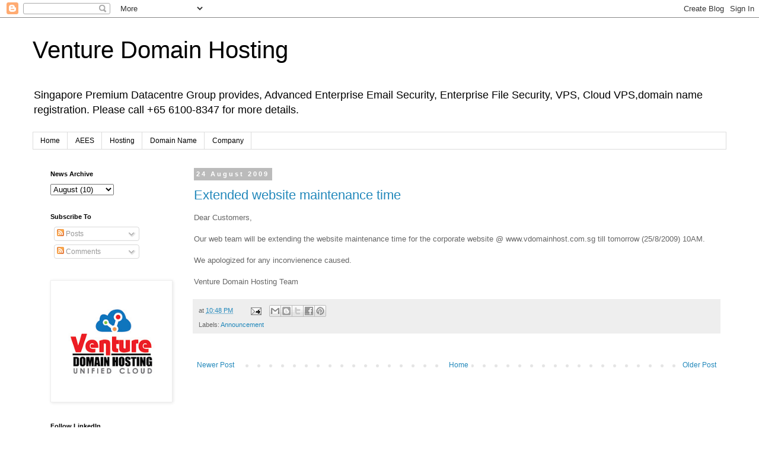

--- FILE ---
content_type: text/html; charset=UTF-8
request_url: https://blog.myvdh.com/2009/08/extended-website-maintenance-time.html
body_size: 11013
content:
<!DOCTYPE html>
<html class='v2' dir='ltr' lang='en'>
<head>
<link href='https://www.blogger.com/static/v1/widgets/4128112664-css_bundle_v2.css' rel='stylesheet' type='text/css'/>
<meta content='width=1100' name='viewport'/>
<meta content='text/html; charset=UTF-8' http-equiv='Content-Type'/>
<meta content='blogger' name='generator'/>
<link href='https://blog.myvdh.com/favicon.ico' rel='icon' type='image/x-icon'/>
<link href='https://blog.myvdh.com/2009/08/extended-website-maintenance-time.html' rel='canonical'/>
<link rel="alternate" type="application/atom+xml" title="Venture Domain Hosting - Atom" href="https://blog.myvdh.com/feeds/posts/default" />
<link rel="alternate" type="application/rss+xml" title="Venture Domain Hosting - RSS" href="https://blog.myvdh.com/feeds/posts/default?alt=rss" />
<link rel="service.post" type="application/atom+xml" title="Venture Domain Hosting - Atom" href="https://www.blogger.com/feeds/29197376/posts/default" />

<link rel="alternate" type="application/atom+xml" title="Venture Domain Hosting - Atom" href="https://blog.myvdh.com/feeds/1057456864054633310/comments/default" />
<!--Can't find substitution for tag [blog.ieCssRetrofitLinks]-->
<meta content='https://blog.myvdh.com/2009/08/extended-website-maintenance-time.html' property='og:url'/>
<meta content='Extended website maintenance time' property='og:title'/>
<meta content='Venture Domain Hosting provides web hosting, email hosting and domain name services.' property='og:description'/>
<title>Venture Domain Hosting: Extended website maintenance time</title>
<style id='page-skin-1' type='text/css'><!--
/*
-----------------------------------------------
Blogger Template Style
Name:     Simple
Designer: Blogger
URL:      www.blogger.com
----------------------------------------------- */
/* Content
----------------------------------------------- */
body {
font: normal normal 12px 'Trebuchet MS', Trebuchet, Verdana, sans-serif;
color: #666666;
background: #ffffff none repeat scroll top left;
padding: 0 0 0 0;
}
html body .region-inner {
min-width: 0;
max-width: 100%;
width: auto;
}
h2 {
font-size: 22px;
}
a:link {
text-decoration:none;
color: #2288bb;
}
a:visited {
text-decoration:none;
color: #888888;
}
a:hover {
text-decoration:underline;
color: #33aaff;
}
.body-fauxcolumn-outer .fauxcolumn-inner {
background: transparent none repeat scroll top left;
_background-image: none;
}
.body-fauxcolumn-outer .cap-top {
position: absolute;
z-index: 1;
height: 400px;
width: 100%;
}
.body-fauxcolumn-outer .cap-top .cap-left {
width: 100%;
background: transparent none repeat-x scroll top left;
_background-image: none;
}
.content-outer {
-moz-box-shadow: 0 0 0 rgba(0, 0, 0, .15);
-webkit-box-shadow: 0 0 0 rgba(0, 0, 0, .15);
-goog-ms-box-shadow: 0 0 0 #333333;
box-shadow: 0 0 0 rgba(0, 0, 0, .15);
margin-bottom: 1px;
}
.content-inner {
padding: 10px 40px;
}
.content-inner {
background-color: #ffffff;
}
/* Header
----------------------------------------------- */
.header-outer {
background: transparent none repeat-x scroll 0 -400px;
_background-image: none;
}
.Header h1 {
font: normal normal 40px 'Trebuchet MS',Trebuchet,Verdana,sans-serif;
color: #000000;
text-shadow: 0 0 0 rgba(0, 0, 0, .2);
}
.Header h1 a {
color: #000000;
}
.Header .description {
font-size: 18px;
color: #000000;
}
.header-inner .Header .titlewrapper {
padding: 22px 0;
}
.header-inner .Header .descriptionwrapper {
padding: 0 0;
}
/* Tabs
----------------------------------------------- */
.tabs-inner .section:first-child {
border-top: 0 solid #dddddd;
}
.tabs-inner .section:first-child ul {
margin-top: -1px;
border-top: 1px solid #dddddd;
border-left: 1px solid #dddddd;
border-right: 1px solid #dddddd;
}
.tabs-inner .widget ul {
background: transparent none repeat-x scroll 0 -800px;
_background-image: none;
border-bottom: 1px solid #dddddd;
margin-top: 0;
margin-left: -30px;
margin-right: -30px;
}
.tabs-inner .widget li a {
display: inline-block;
padding: .6em 1em;
font: normal normal 12px 'Trebuchet MS', Trebuchet, Verdana, sans-serif;
color: #000000;
border-left: 1px solid #ffffff;
border-right: 1px solid #dddddd;
}
.tabs-inner .widget li:first-child a {
border-left: none;
}
.tabs-inner .widget li.selected a, .tabs-inner .widget li a:hover {
color: #000000;
background-color: #eeeeee;
text-decoration: none;
}
/* Columns
----------------------------------------------- */
.main-outer {
border-top: 0 solid transparent;
}
.fauxcolumn-left-outer .fauxcolumn-inner {
border-right: 1px solid transparent;
}
.fauxcolumn-right-outer .fauxcolumn-inner {
border-left: 1px solid transparent;
}
/* Headings
----------------------------------------------- */
div.widget > h2,
div.widget h2.title {
margin: 0 0 1em 0;
font: normal bold 11px 'Trebuchet MS',Trebuchet,Verdana,sans-serif;
color: #000000;
}
/* Widgets
----------------------------------------------- */
.widget .zippy {
color: #999999;
text-shadow: 2px 2px 1px rgba(0, 0, 0, .1);
}
.widget .popular-posts ul {
list-style: none;
}
/* Posts
----------------------------------------------- */
h2.date-header {
font: normal bold 11px Arial, Tahoma, Helvetica, FreeSans, sans-serif;
}
.date-header span {
background-color: #bbbbbb;
color: #ffffff;
padding: 0.4em;
letter-spacing: 3px;
margin: inherit;
}
.main-inner {
padding-top: 35px;
padding-bottom: 65px;
}
.main-inner .column-center-inner {
padding: 0 0;
}
.main-inner .column-center-inner .section {
margin: 0 1em;
}
.post {
margin: 0 0 45px 0;
}
h3.post-title, .comments h4 {
font: normal normal 22px 'Trebuchet MS',Trebuchet,Verdana,sans-serif;
margin: .75em 0 0;
}
.post-body {
font-size: 110%;
line-height: 1.4;
position: relative;
}
.post-body img, .post-body .tr-caption-container, .Profile img, .Image img,
.BlogList .item-thumbnail img {
padding: 2px;
background: #ffffff;
border: 1px solid #eeeeee;
-moz-box-shadow: 1px 1px 5px rgba(0, 0, 0, .1);
-webkit-box-shadow: 1px 1px 5px rgba(0, 0, 0, .1);
box-shadow: 1px 1px 5px rgba(0, 0, 0, .1);
}
.post-body img, .post-body .tr-caption-container {
padding: 5px;
}
.post-body .tr-caption-container {
color: #666666;
}
.post-body .tr-caption-container img {
padding: 0;
background: transparent;
border: none;
-moz-box-shadow: 0 0 0 rgba(0, 0, 0, .1);
-webkit-box-shadow: 0 0 0 rgba(0, 0, 0, .1);
box-shadow: 0 0 0 rgba(0, 0, 0, .1);
}
.post-header {
margin: 0 0 1.5em;
line-height: 1.6;
font-size: 90%;
}
.post-footer {
margin: 20px -2px 0;
padding: 5px 10px;
color: #666666;
background-color: #eeeeee;
border-bottom: 1px solid #eeeeee;
line-height: 1.6;
font-size: 90%;
}
#comments .comment-author {
padding-top: 1.5em;
border-top: 1px solid transparent;
background-position: 0 1.5em;
}
#comments .comment-author:first-child {
padding-top: 0;
border-top: none;
}
.avatar-image-container {
margin: .2em 0 0;
}
#comments .avatar-image-container img {
border: 1px solid #eeeeee;
}
/* Comments
----------------------------------------------- */
.comments .comments-content .icon.blog-author {
background-repeat: no-repeat;
background-image: url([data-uri]);
}
.comments .comments-content .loadmore a {
border-top: 1px solid #999999;
border-bottom: 1px solid #999999;
}
.comments .comment-thread.inline-thread {
background-color: #eeeeee;
}
.comments .continue {
border-top: 2px solid #999999;
}
/* Accents
---------------------------------------------- */
.section-columns td.columns-cell {
border-left: 1px solid transparent;
}
.blog-pager {
background: transparent url(https://resources.blogblog.com/blogblog/data/1kt/simple/paging_dot.png) repeat-x scroll top center;
}
.blog-pager-older-link, .home-link,
.blog-pager-newer-link {
background-color: #ffffff;
padding: 5px;
}
.footer-outer {
border-top: 1px dashed #bbbbbb;
}
/* Mobile
----------------------------------------------- */
body.mobile  {
background-size: auto;
}
.mobile .body-fauxcolumn-outer {
background: transparent none repeat scroll top left;
}
.mobile .body-fauxcolumn-outer .cap-top {
background-size: 100% auto;
}
.mobile .content-outer {
-webkit-box-shadow: 0 0 3px rgba(0, 0, 0, .15);
box-shadow: 0 0 3px rgba(0, 0, 0, .15);
}
.mobile .tabs-inner .widget ul {
margin-left: 0;
margin-right: 0;
}
.mobile .post {
margin: 0;
}
.mobile .main-inner .column-center-inner .section {
margin: 0;
}
.mobile .date-header span {
padding: 0.1em 10px;
margin: 0 -10px;
}
.mobile h3.post-title {
margin: 0;
}
.mobile .blog-pager {
background: transparent none no-repeat scroll top center;
}
.mobile .footer-outer {
border-top: none;
}
.mobile .main-inner, .mobile .footer-inner {
background-color: #ffffff;
}
.mobile-index-contents {
color: #666666;
}
.mobile-link-button {
background-color: #2288bb;
}
.mobile-link-button a:link, .mobile-link-button a:visited {
color: #ffffff;
}
.mobile .tabs-inner .section:first-child {
border-top: none;
}
.mobile .tabs-inner .PageList .widget-content {
background-color: #eeeeee;
color: #000000;
border-top: 1px solid #dddddd;
border-bottom: 1px solid #dddddd;
}
.mobile .tabs-inner .PageList .widget-content .pagelist-arrow {
border-left: 1px solid #dddddd;
}

--></style>
<style id='template-skin-1' type='text/css'><!--
body {
min-width: 1250px;
}
.content-outer, .content-fauxcolumn-outer, .region-inner {
min-width: 1250px;
max-width: 1250px;
_width: 1250px;
}
.main-inner .columns {
padding-left: 260px;
padding-right: 0px;
}
.main-inner .fauxcolumn-center-outer {
left: 260px;
right: 0px;
/* IE6 does not respect left and right together */
_width: expression(this.parentNode.offsetWidth -
parseInt("260px") -
parseInt("0px") + 'px');
}
.main-inner .fauxcolumn-left-outer {
width: 260px;
}
.main-inner .fauxcolumn-right-outer {
width: 0px;
}
.main-inner .column-left-outer {
width: 260px;
right: 100%;
margin-left: -260px;
}
.main-inner .column-right-outer {
width: 0px;
margin-right: -0px;
}
#layout {
min-width: 0;
}
#layout .content-outer {
min-width: 0;
width: 800px;
}
#layout .region-inner {
min-width: 0;
width: auto;
}
body#layout div.add_widget {
padding: 8px;
}
body#layout div.add_widget a {
margin-left: 32px;
}
--></style>
<link href='https://www.blogger.com/dyn-css/authorization.css?targetBlogID=29197376&amp;zx=eb16f147-5615-44e1-b761-83c2283f8c2f' media='none' onload='if(media!=&#39;all&#39;)media=&#39;all&#39;' rel='stylesheet'/><noscript><link href='https://www.blogger.com/dyn-css/authorization.css?targetBlogID=29197376&amp;zx=eb16f147-5615-44e1-b761-83c2283f8c2f' rel='stylesheet'/></noscript>
<meta name='google-adsense-platform-account' content='ca-host-pub-1556223355139109'/>
<meta name='google-adsense-platform-domain' content='blogspot.com'/>

<!-- data-ad-client=ca-pub-2779154179021570 -->

</head>
<body class='loading variant-simplysimple'>
<div class='navbar section' id='navbar' name='Navbar'><div class='widget Navbar' data-version='1' id='Navbar1'><script type="text/javascript">
    function setAttributeOnload(object, attribute, val) {
      if(window.addEventListener) {
        window.addEventListener('load',
          function(){ object[attribute] = val; }, false);
      } else {
        window.attachEvent('onload', function(){ object[attribute] = val; });
      }
    }
  </script>
<div id="navbar-iframe-container"></div>
<script type="text/javascript" src="https://apis.google.com/js/platform.js"></script>
<script type="text/javascript">
      gapi.load("gapi.iframes:gapi.iframes.style.bubble", function() {
        if (gapi.iframes && gapi.iframes.getContext) {
          gapi.iframes.getContext().openChild({
              url: 'https://www.blogger.com/navbar/29197376?po\x3d1057456864054633310\x26origin\x3dhttps://blog.myvdh.com',
              where: document.getElementById("navbar-iframe-container"),
              id: "navbar-iframe"
          });
        }
      });
    </script><script type="text/javascript">
(function() {
var script = document.createElement('script');
script.type = 'text/javascript';
script.src = '//pagead2.googlesyndication.com/pagead/js/google_top_exp.js';
var head = document.getElementsByTagName('head')[0];
if (head) {
head.appendChild(script);
}})();
</script>
</div></div>
<div class='body-fauxcolumns'>
<div class='fauxcolumn-outer body-fauxcolumn-outer'>
<div class='cap-top'>
<div class='cap-left'></div>
<div class='cap-right'></div>
</div>
<div class='fauxborder-left'>
<div class='fauxborder-right'></div>
<div class='fauxcolumn-inner'>
</div>
</div>
<div class='cap-bottom'>
<div class='cap-left'></div>
<div class='cap-right'></div>
</div>
</div>
</div>
<div class='content'>
<div class='content-fauxcolumns'>
<div class='fauxcolumn-outer content-fauxcolumn-outer'>
<div class='cap-top'>
<div class='cap-left'></div>
<div class='cap-right'></div>
</div>
<div class='fauxborder-left'>
<div class='fauxborder-right'></div>
<div class='fauxcolumn-inner'>
</div>
</div>
<div class='cap-bottom'>
<div class='cap-left'></div>
<div class='cap-right'></div>
</div>
</div>
</div>
<div class='content-outer'>
<div class='content-cap-top cap-top'>
<div class='cap-left'></div>
<div class='cap-right'></div>
</div>
<div class='fauxborder-left content-fauxborder-left'>
<div class='fauxborder-right content-fauxborder-right'></div>
<div class='content-inner'>
<header>
<div class='header-outer'>
<div class='header-cap-top cap-top'>
<div class='cap-left'></div>
<div class='cap-right'></div>
</div>
<div class='fauxborder-left header-fauxborder-left'>
<div class='fauxborder-right header-fauxborder-right'></div>
<div class='region-inner header-inner'>
<div class='header section' id='header' name='Header'><div class='widget Header' data-version='1' id='Header1'>
<div id='header-inner'>
<div class='titlewrapper'>
<h1 class='title'>
<a href='https://blog.myvdh.com/'>
Venture Domain Hosting
</a>
</h1>
</div>
<div class='descriptionwrapper'>
<p class='description'><span>Singapore Premium Datacentre Group provides, Advanced Enterprise Email Security, Enterprise File Security, VPS, Cloud VPS,domain name registration. Please call +65 6100-8347 for more details.</span></p>
</div>
</div>
</div></div>
</div>
</div>
<div class='header-cap-bottom cap-bottom'>
<div class='cap-left'></div>
<div class='cap-right'></div>
</div>
</div>
</header>
<div class='tabs-outer'>
<div class='tabs-cap-top cap-top'>
<div class='cap-left'></div>
<div class='cap-right'></div>
</div>
<div class='fauxborder-left tabs-fauxborder-left'>
<div class='fauxborder-right tabs-fauxborder-right'></div>
<div class='region-inner tabs-inner'>
<div class='tabs section' id='crosscol' name='Cross-Column'><div class='widget LinkList' data-version='1' id='LinkList2'>
<h2>Pages</h2>
<div class='widget-content'>
<ul>
<li><a href='http://blog.myvdh.com/'>Home</a></li>
<li><a href='https://vdomainhost.com.sg/advanced-enterprise-email-security.html'>AEES</a></li>
<li><a href='https://vdomainhost.com.sg/hosting.html'>Hosting</a></li>
<li><a href='https://vdomainhost.com.sg/domain-name.html'>Domain Name</a></li>
<li><a href='https://vdomainhost.com.sg/about-company.html'>Company</a></li>
</ul>
<div class='clear'></div>
</div>
</div></div>
<div class='tabs no-items section' id='crosscol-overflow' name='Cross-Column 2'></div>
</div>
</div>
<div class='tabs-cap-bottom cap-bottom'>
<div class='cap-left'></div>
<div class='cap-right'></div>
</div>
</div>
<div class='main-outer'>
<div class='main-cap-top cap-top'>
<div class='cap-left'></div>
<div class='cap-right'></div>
</div>
<div class='fauxborder-left main-fauxborder-left'>
<div class='fauxborder-right main-fauxborder-right'></div>
<div class='region-inner main-inner'>
<div class='columns fauxcolumns'>
<div class='fauxcolumn-outer fauxcolumn-center-outer'>
<div class='cap-top'>
<div class='cap-left'></div>
<div class='cap-right'></div>
</div>
<div class='fauxborder-left'>
<div class='fauxborder-right'></div>
<div class='fauxcolumn-inner'>
</div>
</div>
<div class='cap-bottom'>
<div class='cap-left'></div>
<div class='cap-right'></div>
</div>
</div>
<div class='fauxcolumn-outer fauxcolumn-left-outer'>
<div class='cap-top'>
<div class='cap-left'></div>
<div class='cap-right'></div>
</div>
<div class='fauxborder-left'>
<div class='fauxborder-right'></div>
<div class='fauxcolumn-inner'>
</div>
</div>
<div class='cap-bottom'>
<div class='cap-left'></div>
<div class='cap-right'></div>
</div>
</div>
<div class='fauxcolumn-outer fauxcolumn-right-outer'>
<div class='cap-top'>
<div class='cap-left'></div>
<div class='cap-right'></div>
</div>
<div class='fauxborder-left'>
<div class='fauxborder-right'></div>
<div class='fauxcolumn-inner'>
</div>
</div>
<div class='cap-bottom'>
<div class='cap-left'></div>
<div class='cap-right'></div>
</div>
</div>
<!-- corrects IE6 width calculation -->
<div class='columns-inner'>
<div class='column-center-outer'>
<div class='column-center-inner'>
<div class='main section' id='main' name='Main'><div class='widget Blog' data-version='1' id='Blog1'>
<div class='blog-posts hfeed'>

          <div class="date-outer">
        
<h2 class='date-header'><span>24 August 2009</span></h2>

          <div class="date-posts">
        
<div class='post-outer'>
<div class='post hentry uncustomized-post-template' itemprop='blogPost' itemscope='itemscope' itemtype='http://schema.org/BlogPosting'>
<meta content='29197376' itemprop='blogId'/>
<meta content='1057456864054633310' itemprop='postId'/>
<a name='1057456864054633310'></a>
<h3 class='post-title entry-title' itemprop='name'>
<a href='http://www.vdomainhost.com.sg/'>Extended website maintenance time</a>
</h3>
<div class='post-header'>
<div class='post-header-line-1'></div>
</div>
<div class='post-body entry-content' id='post-body-1057456864054633310' itemprop='description articleBody'>
Dear Customers,<br /><br />Our web team will be extending the website maintenance time for the corporate website @ www.vdomainhost.com.sg till tomorrow (25/8/2009) 10AM.<br /><br />We apologized for any inconvienence caused.<br /><br />Venture Domain Hosting Team
<div style='clear: both;'></div>
</div>
<div class='post-footer'>
<div class='post-footer-line post-footer-line-1'>
<span class='post-author vcard'>
</span>
<span class='post-timestamp'>
at
<meta content='https://blog.myvdh.com/2009/08/extended-website-maintenance-time.html' itemprop='url'/>
<a class='timestamp-link' href='https://blog.myvdh.com/2009/08/extended-website-maintenance-time.html' rel='bookmark' title='permanent link'><abbr class='published' itemprop='datePublished' title='2009-08-24T22:48:00+08:00'>10:48 PM</abbr></a>
</span>
<span class='post-comment-link'>
</span>
<span class='post-icons'>
<span class='item-action'>
<a href='https://www.blogger.com/email-post/29197376/1057456864054633310' title='Email Post'>
<img alt='' class='icon-action' height='13' src='https://resources.blogblog.com/img/icon18_email.gif' width='18'/>
</a>
</span>
</span>
<div class='post-share-buttons goog-inline-block'>
<a class='goog-inline-block share-button sb-email' href='https://www.blogger.com/share-post.g?blogID=29197376&postID=1057456864054633310&target=email' target='_blank' title='Email This'><span class='share-button-link-text'>Email This</span></a><a class='goog-inline-block share-button sb-blog' href='https://www.blogger.com/share-post.g?blogID=29197376&postID=1057456864054633310&target=blog' onclick='window.open(this.href, "_blank", "height=270,width=475"); return false;' target='_blank' title='BlogThis!'><span class='share-button-link-text'>BlogThis!</span></a><a class='goog-inline-block share-button sb-twitter' href='https://www.blogger.com/share-post.g?blogID=29197376&postID=1057456864054633310&target=twitter' target='_blank' title='Share to X'><span class='share-button-link-text'>Share to X</span></a><a class='goog-inline-block share-button sb-facebook' href='https://www.blogger.com/share-post.g?blogID=29197376&postID=1057456864054633310&target=facebook' onclick='window.open(this.href, "_blank", "height=430,width=640"); return false;' target='_blank' title='Share to Facebook'><span class='share-button-link-text'>Share to Facebook</span></a><a class='goog-inline-block share-button sb-pinterest' href='https://www.blogger.com/share-post.g?blogID=29197376&postID=1057456864054633310&target=pinterest' target='_blank' title='Share to Pinterest'><span class='share-button-link-text'>Share to Pinterest</span></a>
</div>
</div>
<div class='post-footer-line post-footer-line-2'>
<span class='post-labels'>
Labels:
<a href='https://blog.myvdh.com/search/label/Announcement' rel='tag'>Announcement</a>
</span>
</div>
<div class='post-footer-line post-footer-line-3'>
<span class='post-location'>
</span>
</div>
</div>
</div>
<div class='comments' id='comments'>
<a name='comments'></a>
</div>
</div>

        </div></div>
      
</div>
<div class='blog-pager' id='blog-pager'>
<span id='blog-pager-newer-link'>
<a class='blog-pager-newer-link' href='https://blog.myvdh.com/2009/08/corporate-website-is-back-online.html' id='Blog1_blog-pager-newer-link' title='Newer Post'>Newer Post</a>
</span>
<span id='blog-pager-older-link'>
<a class='blog-pager-older-link' href='https://blog.myvdh.com/2009/08/corporate-site-close-for-maintenance.html' id='Blog1_blog-pager-older-link' title='Older Post'>Older Post</a>
</span>
<a class='home-link' href='https://blog.myvdh.com/'>Home</a>
</div>
<div class='clear'></div>
<div class='post-feeds'>
</div>
</div></div>
</div>
</div>
<div class='column-left-outer'>
<div class='column-left-inner'>
<aside>
<div class='sidebar section' id='sidebar-left-1'><div class='widget BlogArchive' data-version='1' id='BlogArchive1'>
<h2>News Archive</h2>
<div class='widget-content'>
<div id='ArchiveList'>
<div id='BlogArchive1_ArchiveList'>
<select id='BlogArchive1_ArchiveMenu'>
<option value=''>News Archive</option>
<option value='https://blog.myvdh.com/2015/07/'>July (1)</option>
<option value='https://blog.myvdh.com/2014/06/'>June (1)</option>
<option value='https://blog.myvdh.com/2014/05/'>May (2)</option>
<option value='https://blog.myvdh.com/2014/01/'>January (2)</option>
<option value='https://blog.myvdh.com/2013/12/'>December (1)</option>
<option value='https://blog.myvdh.com/2013/10/'>October (1)</option>
<option value='https://blog.myvdh.com/2013/08/'>August (1)</option>
<option value='https://blog.myvdh.com/2013/06/'>June (3)</option>
<option value='https://blog.myvdh.com/2013/05/'>May (4)</option>
<option value='https://blog.myvdh.com/2013/04/'>April (13)</option>
<option value='https://blog.myvdh.com/2013/03/'>March (4)</option>
<option value='https://blog.myvdh.com/2013/02/'>February (1)</option>
<option value='https://blog.myvdh.com/2013/01/'>January (8)</option>
<option value='https://blog.myvdh.com/2012/12/'>December (4)</option>
<option value='https://blog.myvdh.com/2012/11/'>November (1)</option>
<option value='https://blog.myvdh.com/2012/08/'>August (3)</option>
<option value='https://blog.myvdh.com/2012/07/'>July (3)</option>
<option value='https://blog.myvdh.com/2012/06/'>June (3)</option>
<option value='https://blog.myvdh.com/2012/05/'>May (6)</option>
<option value='https://blog.myvdh.com/2012/04/'>April (16)</option>
<option value='https://blog.myvdh.com/2012/01/'>January (5)</option>
<option value='https://blog.myvdh.com/2011/12/'>December (2)</option>
<option value='https://blog.myvdh.com/2011/11/'>November (13)</option>
<option value='https://blog.myvdh.com/2011/10/'>October (2)</option>
<option value='https://blog.myvdh.com/2011/08/'>August (2)</option>
<option value='https://blog.myvdh.com/2011/07/'>July (1)</option>
<option value='https://blog.myvdh.com/2011/06/'>June (19)</option>
<option value='https://blog.myvdh.com/2011/05/'>May (7)</option>
<option value='https://blog.myvdh.com/2011/04/'>April (2)</option>
<option value='https://blog.myvdh.com/2011/03/'>March (4)</option>
<option value='https://blog.myvdh.com/2011/02/'>February (4)</option>
<option value='https://blog.myvdh.com/2011/01/'>January (6)</option>
<option value='https://blog.myvdh.com/2010/12/'>December (5)</option>
<option value='https://blog.myvdh.com/2010/11/'>November (2)</option>
<option value='https://blog.myvdh.com/2010/10/'>October (4)</option>
<option value='https://blog.myvdh.com/2010/09/'>September (2)</option>
<option value='https://blog.myvdh.com/2010/08/'>August (7)</option>
<option value='https://blog.myvdh.com/2010/07/'>July (6)</option>
<option value='https://blog.myvdh.com/2010/06/'>June (3)</option>
<option value='https://blog.myvdh.com/2010/05/'>May (3)</option>
<option value='https://blog.myvdh.com/2010/04/'>April (10)</option>
<option value='https://blog.myvdh.com/2010/03/'>March (4)</option>
<option value='https://blog.myvdh.com/2010/02/'>February (4)</option>
<option value='https://blog.myvdh.com/2010/01/'>January (10)</option>
<option value='https://blog.myvdh.com/2009/12/'>December (7)</option>
<option value='https://blog.myvdh.com/2009/11/'>November (7)</option>
<option value='https://blog.myvdh.com/2009/08/'>August (10)</option>
<option value='https://blog.myvdh.com/2009/05/'>May (1)</option>
<option value='https://blog.myvdh.com/2008/12/'>December (1)</option>
<option value='https://blog.myvdh.com/2008/10/'>October (4)</option>
<option value='https://blog.myvdh.com/2008/09/'>September (1)</option>
<option value='https://blog.myvdh.com/2008/02/'>February (1)</option>
<option value='https://blog.myvdh.com/2008/01/'>January (1)</option>
<option value='https://blog.myvdh.com/2007/12/'>December (1)</option>
<option value='https://blog.myvdh.com/2007/10/'>October (1)</option>
<option value='https://blog.myvdh.com/2007/07/'>July (4)</option>
<option value='https://blog.myvdh.com/2007/06/'>June (2)</option>
<option value='https://blog.myvdh.com/2007/05/'>May (10)</option>
<option value='https://blog.myvdh.com/2007/04/'>April (2)</option>
<option value='https://blog.myvdh.com/2007/03/'>March (4)</option>
<option value='https://blog.myvdh.com/2007/02/'>February (3)</option>
<option value='https://blog.myvdh.com/2007/01/'>January (3)</option>
<option value='https://blog.myvdh.com/2006/12/'>December (2)</option>
<option value='https://blog.myvdh.com/2006/11/'>November (1)</option>
<option value='https://blog.myvdh.com/2006/09/'>September (1)</option>
<option value='https://blog.myvdh.com/2006/08/'>August (3)</option>
<option value='https://blog.myvdh.com/2006/07/'>July (2)</option>
<option value='https://blog.myvdh.com/2006/06/'>June (1)</option>
<option value='https://blog.myvdh.com/2006/05/'>May (1)</option>
<option value='https://blog.myvdh.com/2006/04/'>April (1)</option>
</select>
</div>
</div>
<div class='clear'></div>
</div>
</div><div class='widget Subscribe' data-version='1' id='Subscribe1'>
<div style='white-space:nowrap'>
<h2 class='title'>Subscribe To</h2>
<div class='widget-content'>
<div class='subscribe-wrapper subscribe-type-POST'>
<div class='subscribe expanded subscribe-type-POST' id='SW_READER_LIST_Subscribe1POST' style='display:none;'>
<div class='top'>
<span class='inner' onclick='return(_SW_toggleReaderList(event, "Subscribe1POST"));'>
<img class='subscribe-dropdown-arrow' src='https://resources.blogblog.com/img/widgets/arrow_dropdown.gif'/>
<img align='absmiddle' alt='' border='0' class='feed-icon' src='https://resources.blogblog.com/img/icon_feed12.png'/>
Posts
</span>
<div class='feed-reader-links'>
<a class='feed-reader-link' href='https://www.netvibes.com/subscribe.php?url=https%3A%2F%2Fblog.myvdh.com%2Ffeeds%2Fposts%2Fdefault' target='_blank'>
<img src='https://resources.blogblog.com/img/widgets/subscribe-netvibes.png'/>
</a>
<a class='feed-reader-link' href='https://add.my.yahoo.com/content?url=https%3A%2F%2Fblog.myvdh.com%2Ffeeds%2Fposts%2Fdefault' target='_blank'>
<img src='https://resources.blogblog.com/img/widgets/subscribe-yahoo.png'/>
</a>
<a class='feed-reader-link' href='https://blog.myvdh.com/feeds/posts/default' target='_blank'>
<img align='absmiddle' class='feed-icon' src='https://resources.blogblog.com/img/icon_feed12.png'/>
                  Atom
                </a>
</div>
</div>
<div class='bottom'></div>
</div>
<div class='subscribe' id='SW_READER_LIST_CLOSED_Subscribe1POST' onclick='return(_SW_toggleReaderList(event, "Subscribe1POST"));'>
<div class='top'>
<span class='inner'>
<img class='subscribe-dropdown-arrow' src='https://resources.blogblog.com/img/widgets/arrow_dropdown.gif'/>
<span onclick='return(_SW_toggleReaderList(event, "Subscribe1POST"));'>
<img align='absmiddle' alt='' border='0' class='feed-icon' src='https://resources.blogblog.com/img/icon_feed12.png'/>
Posts
</span>
</span>
</div>
<div class='bottom'></div>
</div>
</div>
<div class='subscribe-wrapper subscribe-type-PER_POST'>
<div class='subscribe expanded subscribe-type-PER_POST' id='SW_READER_LIST_Subscribe1PER_POST' style='display:none;'>
<div class='top'>
<span class='inner' onclick='return(_SW_toggleReaderList(event, "Subscribe1PER_POST"));'>
<img class='subscribe-dropdown-arrow' src='https://resources.blogblog.com/img/widgets/arrow_dropdown.gif'/>
<img align='absmiddle' alt='' border='0' class='feed-icon' src='https://resources.blogblog.com/img/icon_feed12.png'/>
Comments
</span>
<div class='feed-reader-links'>
<a class='feed-reader-link' href='https://www.netvibes.com/subscribe.php?url=https%3A%2F%2Fblog.myvdh.com%2Ffeeds%2F1057456864054633310%2Fcomments%2Fdefault' target='_blank'>
<img src='https://resources.blogblog.com/img/widgets/subscribe-netvibes.png'/>
</a>
<a class='feed-reader-link' href='https://add.my.yahoo.com/content?url=https%3A%2F%2Fblog.myvdh.com%2Ffeeds%2F1057456864054633310%2Fcomments%2Fdefault' target='_blank'>
<img src='https://resources.blogblog.com/img/widgets/subscribe-yahoo.png'/>
</a>
<a class='feed-reader-link' href='https://blog.myvdh.com/feeds/1057456864054633310/comments/default' target='_blank'>
<img align='absmiddle' class='feed-icon' src='https://resources.blogblog.com/img/icon_feed12.png'/>
                  Atom
                </a>
</div>
</div>
<div class='bottom'></div>
</div>
<div class='subscribe' id='SW_READER_LIST_CLOSED_Subscribe1PER_POST' onclick='return(_SW_toggleReaderList(event, "Subscribe1PER_POST"));'>
<div class='top'>
<span class='inner'>
<img class='subscribe-dropdown-arrow' src='https://resources.blogblog.com/img/widgets/arrow_dropdown.gif'/>
<span onclick='return(_SW_toggleReaderList(event, "Subscribe1PER_POST"));'>
<img align='absmiddle' alt='' border='0' class='feed-icon' src='https://resources.blogblog.com/img/icon_feed12.png'/>
Comments
</span>
</span>
</div>
<div class='bottom'></div>
</div>
</div>
<div style='clear:both'></div>
</div>
</div>
<div class='clear'></div>
</div><div class='widget Image' data-version='1' id='Image2'>
<div class='widget-content'>
<a href='http://www.vdomainhost.com.sg'>
<img alt='' height='240' id='Image2_img' src='https://blogger.googleusercontent.com/img/a/AVvXsEj0KHgAdMEsuL0bK-Y4LY-xt1r9AvChWg-nZ8_MWVgiwmgQhSmynjaZN_CUXoAiC_VKqIozV6Lv50zw1-ewWN-cgpbTNR-am0nNCCyxMgMYykhZZxxlH-hN3dCaecDBbQZGvQPser1Y0xjDjAZUKAv4cOOSpu7_xzj13jxQf13SfppBBlifeaM=s240' width='240'/>
</a>
<br/>
</div>
<div class='clear'></div>
</div><div class='widget Image' data-version='1' id='Image3'>
<h2>Follow LinkedIn</h2>
<div class='widget-content'>
<a href='http://www.linkedin.com/company/venture-domain-hosting'>
<img alt='Follow LinkedIn' height='66' id='Image3_img' src='https://blogger.googleusercontent.com/img/a/AVvXsEhfuhXgdX4de1eYiu8EIju07HrwdiVTrMLDasbcBoVEErDsWBapKCpVwPfL2VUIkHWE5iD_fEuoyh0bCGnmKMqJLAMrSff80REwlEmo38B_aQLagriVmJjWYBH7v-5A_sHp_kzHTVom5O1_6ePHuaU9W_NZwxOeskgnjkKS0p1HExaI-omYVzc=s240' width='240'/>
</a>
<br/>
<span class='caption'>Linkedin</span>
</div>
<div class='clear'></div>
</div><div class='widget Image' data-version='1' id='Image1'>
<h2>Twitter @vdomainhost</h2>
<div class='widget-content'>
<a href='http://www.twitter.com/vdomainhost'>
<img alt='Twitter @vdomainhost' height='73' id='Image1_img' src='https://blogger.googleusercontent.com/img/b/R29vZ2xl/AVvXsEgRr9DQDcW1pUKK7lVoqThi9SFxXD63YK71S5wZC7YGPFH0xDP6rwkbG1DTeUfUQ_z8vaqRFX2cLZbGWpNkmLNDkGOLC0VCQlkcLvYgd2xjftmW9b0U3W8TsLa7rMw7OxX5kQsNZA/s226/twitter1gif.gif' width='143'/>
</a>
<br/>
</div>
<div class='clear'></div>
</div><div class='widget HTML' data-version='1' id='HTML1'>
<h2 class='title'>Updates</h2>
<div class='widget-content'>
<div id="twitter_div">
<h2 style="display:none;" class="sidebar-title">Updates</h2>
<ul id="twitter_update_list"></ul>
<a id="twitter-link" style="display:block;text-align:right;" href="http://twitter.com/vdomainhost">follow me on Twitter</a>
</div>
<script src="//twitter.com/javascripts/blogger.js" type="text/javascript"></script>
<script src="//twitter.com/statuses/user_timeline/vdomainhost.json?callback=twitterCallback2&amp;count=5" type="text/javascript"></script>
</div>
<div class='clear'></div>
</div><div class='widget HTML' data-version='1' id='HTML6'>
<h2 class='title'>Facebook Fan Page</h2>
<div class='widget-content'>
<script src="//connect.facebook.net/en_US/all.js#xfbml=1"></script><fb:like-box href="http://www.facebook.com/pages/Venture-Domain-Hosting/118050673273" width="200" show_faces="true" stream="true" header="true"></fb:like-box>
</div>
<div class='clear'></div>
</div><div class='widget HTML' data-version='1' id='HTML7'>
<div class='widget-content'>
<div id='networkedblogs_nwidget_container' style='height:360px;padding-top:10px;'><div id='networkedblogs_nwidget_above'></div><div id='networkedblogs_nwidget_widget' style="border:1px solid #D1D7DF;background-color:#F5F6F9;margin:0px auto;"><div id="networkedblogs_nwidget_logo" style="padding:1px;margin:0px;background-color:#edeff4;text-align:center;height:21px;"><a href="http://networkedblogs.com/" target="_blank" title="NetworkedBlogs"><img style="border: none;" src="https://lh3.googleusercontent.com/blogger_img_proxy/AEn0k_vSKZw_UfbsIEyRrl5MLCnamaqQQ-gEmHDMO0bqEZveJ_MnuacAuYw9UJYo7AkxbhwSFWpdqgXjnChSzukvVeNe1j-hSufph6b-yzgAPjIg7cRi7Ik8mE_pU4nXsJB5gK8=s0-d" title="NetworkedBlogs"></a></div><div id="networkedblogs_nwidget_body" style="text-align: center;"></div><div id="networkedblogs_nwidget_follow" style="padding:5px;"><a style="display:block;line-height:100%;width:90px;margin:0px auto;padding:4px 8px;text-align:center;background-color:#3b5998;border:1px solid #D9DFEA;border-bottom-color:#0e1f5b;border-right-color:#0e1f5b;color:#FFFFFF;font-family:'lucida grande',tahoma,verdana,arial,sans-serif;font-size:11px;text-decoration:none;" href="http://networkedblogs.com/blog/venture_domain_hosting/?ahash=b4317ee6e2296d0a65c7325589dd1529">Follow this blog</a></div></div><div id='networkedblogs_nwidget_below'></div></div><script type="text/javascript"><!--
if(typeof(networkedblogs)=="undefined"){networkedblogs = {};networkedblogs.blogId=404415;networkedblogs.shortName="venture_domain_hosting";}
--></script><script src="//nwidget.networkedblogs.com/getnetworkwidget?bid=404415" type="text/javascript"></script>
</div>
<div class='clear'></div>
</div><div class='widget Label' data-version='1' id='Label1'>
<h2>Labels</h2>
<div class='widget-content list-label-widget-content'>
<ul>
<li>
<a dir='ltr' href='https://blog.myvdh.com/search/label/Alert%20-%20Phishing%20Emails'>Alert - Phishing Emails</a>
<span dir='ltr'>(1)</span>
</li>
<li>
<a dir='ltr' href='https://blog.myvdh.com/search/label/Announcement'>Announcement</a>
<span dir='ltr'>(26)</span>
</li>
<li>
<a dir='ltr' href='https://blog.myvdh.com/search/label/Articles%20-%20Ecommerce'>Articles - Ecommerce</a>
<span dir='ltr'>(1)</span>
</li>
<li>
<a dir='ltr' href='https://blog.myvdh.com/search/label/Articles%20-%20Email'>Articles - Email</a>
<span dir='ltr'>(1)</span>
</li>
<li>
<a dir='ltr' href='https://blog.myvdh.com/search/label/Articles%20-%20Hosted%20Exchange'>Articles - Hosted Exchange</a>
<span dir='ltr'>(9)</span>
</li>
<li>
<a dir='ltr' href='https://blog.myvdh.com/search/label/Articles%20-%20Webhosting'>Articles - Webhosting</a>
<span dir='ltr'>(3)</span>
</li>
<li>
<a dir='ltr' href='https://blog.myvdh.com/search/label/Career'>Career</a>
<span dir='ltr'>(3)</span>
</li>
<li>
<a dir='ltr' href='https://blog.myvdh.com/search/label/CSP'>CSP</a>
<span dir='ltr'>(1)</span>
</li>
<li>
<a dir='ltr' href='https://blog.myvdh.com/search/label/Datacenter%20Maintenance'>Datacenter Maintenance</a>
<span dir='ltr'>(16)</span>
</li>
<li>
<a dir='ltr' href='https://blog.myvdh.com/search/label/Domain%20Name'>Domain Name</a>
<span dir='ltr'>(1)</span>
</li>
<li>
<a dir='ltr' href='https://blog.myvdh.com/search/label/Exchange%202010'>Exchange 2010</a>
<span dir='ltr'>(1)</span>
</li>
<li>
<a dir='ltr' href='https://blog.myvdh.com/search/label/Exchange%202010%20Service%20Status'>Exchange 2010 Service Status</a>
<span dir='ltr'>(2)</span>
</li>
<li>
<a dir='ltr' href='https://blog.myvdh.com/search/label/Exchange%20Service%20Status'>Exchange Service Status</a>
<span dir='ltr'>(3)</span>
</li>
<li>
<a dir='ltr' href='https://blog.myvdh.com/search/label/Going%20Green'>Going Green</a>
<span dir='ltr'>(1)</span>
</li>
<li>
<a dir='ltr' href='https://blog.myvdh.com/search/label/Holiday'>Holiday</a>
<span dir='ltr'>(1)</span>
</li>
<li>
<a dir='ltr' href='https://blog.myvdh.com/search/label/Holiday%20Break'>Holiday Break</a>
<span dir='ltr'>(2)</span>
</li>
<li>
<a dir='ltr' href='https://blog.myvdh.com/search/label/Management%20Team'>Management Team</a>
<span dir='ltr'>(2)</span>
</li>
<li>
<a dir='ltr' href='https://blog.myvdh.com/search/label/Microsoft%20Software%20Update'>Microsoft Software Update</a>
<span dir='ltr'>(4)</span>
</li>
<li>
<a dir='ltr' href='https://blog.myvdh.com/search/label/Network%20Uprades'>Network Uprades</a>
<span dir='ltr'>(3)</span>
</li>
<li>
<a dir='ltr' href='https://blog.myvdh.com/search/label/Office%20Close'>Office Close</a>
<span dir='ltr'>(19)</span>
</li>
<li>
<a dir='ltr' href='https://blog.myvdh.com/search/label/Press%20Release'>Press Release</a>
<span dir='ltr'>(26)</span>
</li>
<li>
<a dir='ltr' href='https://blog.myvdh.com/search/label/Promotion'>Promotion</a>
<span dir='ltr'>(5)</span>
</li>
<li>
<a dir='ltr' href='https://blog.myvdh.com/search/label/Scheduled%20Maintenance'>Scheduled Maintenance</a>
<span dir='ltr'>(94)</span>
</li>
<li>
<a dir='ltr' href='https://blog.myvdh.com/search/label/Server%20Upgrades'>Server Upgrades</a>
<span dir='ltr'>(18)</span>
</li>
<li>
<a dir='ltr' href='https://blog.myvdh.com/search/label/Site%20Maintenance'>Site Maintenance</a>
<span dir='ltr'>(1)</span>
</li>
<li>
<a dir='ltr' href='https://blog.myvdh.com/search/label/Tips%3AAnti-Spam'>Tips:Anti-Spam</a>
<span dir='ltr'>(1)</span>
</li>
<li>
<a dir='ltr' href='https://blog.myvdh.com/search/label/Unscheduled%20Maintenance'>Unscheduled Maintenance</a>
<span dir='ltr'>(11)</span>
</li>
<li>
<a dir='ltr' href='https://blog.myvdh.com/search/label/Wordpress'>Wordpress</a>
<span dir='ltr'>(1)</span>
</li>
<li>
<a dir='ltr' href='https://blog.myvdh.com/search/label/Wordpress%20Security%20Bulletin'>Wordpress Security Bulletin</a>
<span dir='ltr'>(1)</span>
</li>
</ul>
<div class='clear'></div>
</div>
</div><div class='widget LinkList' data-version='1' id='LinkList1'>
<h2>Web Hosting</h2>
<div class='widget-content'>
<ul>
<li><a href='http://www.spamarrest.com/affl?4130918-vdhblog/tryit/'>Anti-Spam Services</a></li>
<li><a href='http://www.vdomainhost.com.sg/web-hosting.php'>Web Hosting</a></li>
<li><a href='http://www.vdomainhost.com.sg/dedicated-servers.php'>Dedicated Server</a></li>
<li><a href='http://www.vdomainhost.com.sg/reseller-hosting.php'>Reseller Hosting</a></li>
<li><a href='http://www.enterpriseexchangehosting.com/'>Enterprise Exchange Hosting</a></li>
</ul>
<div class='clear'></div>
</div>
</div></div>
</aside>
</div>
</div>
<div class='column-right-outer'>
<div class='column-right-inner'>
<aside>
</aside>
</div>
</div>
</div>
<div style='clear: both'></div>
<!-- columns -->
</div>
<!-- main -->
</div>
</div>
<div class='main-cap-bottom cap-bottom'>
<div class='cap-left'></div>
<div class='cap-right'></div>
</div>
</div>
<footer>
<div class='footer-outer'>
<div class='footer-cap-top cap-top'>
<div class='cap-left'></div>
<div class='cap-right'></div>
</div>
<div class='fauxborder-left footer-fauxborder-left'>
<div class='fauxborder-right footer-fauxborder-right'></div>
<div class='region-inner footer-inner'>
<div class='foot no-items section' id='footer-1'></div>
<table border='0' cellpadding='0' cellspacing='0' class='section-columns columns-2'>
<tbody>
<tr>
<td class='first columns-cell'>
<div class='foot no-items section' id='footer-2-1'></div>
</td>
<td class='columns-cell'>
<div class='foot no-items section' id='footer-2-2'></div>
</td>
</tr>
</tbody>
</table>
<!-- outside of the include in order to lock Attribution widget -->
<div class='foot section' id='footer-3' name='Footer'><div class='widget Attribution' data-version='1' id='Attribution1'>
<div class='widget-content' style='text-align: center;'>
Venture Domain Hosting. A business division of UCloud Asia Pte Ltd 2002-2022. Simple theme. Powered by <a href='https://www.blogger.com' target='_blank'>Blogger</a>.
</div>
<div class='clear'></div>
</div></div>
</div>
</div>
<div class='footer-cap-bottom cap-bottom'>
<div class='cap-left'></div>
<div class='cap-right'></div>
</div>
</div>
</footer>
<!-- content -->
</div>
</div>
<div class='content-cap-bottom cap-bottom'>
<div class='cap-left'></div>
<div class='cap-right'></div>
</div>
</div>
</div>
<script type='text/javascript'>
    window.setTimeout(function() {
        document.body.className = document.body.className.replace('loading', '');
      }, 10);
  </script>

<script type="text/javascript" src="https://www.blogger.com/static/v1/widgets/2792570969-widgets.js"></script>
<script type='text/javascript'>
window['__wavt'] = 'AOuZoY6RsMq-v_tBUoDG9UNzOuEgbReU0g:1763966703005';_WidgetManager._Init('//www.blogger.com/rearrange?blogID\x3d29197376','//blog.myvdh.com/2009/08/extended-website-maintenance-time.html','29197376');
_WidgetManager._SetDataContext([{'name': 'blog', 'data': {'blogId': '29197376', 'title': 'Venture Domain Hosting', 'url': 'https://blog.myvdh.com/2009/08/extended-website-maintenance-time.html', 'canonicalUrl': 'https://blog.myvdh.com/2009/08/extended-website-maintenance-time.html', 'homepageUrl': 'https://blog.myvdh.com/', 'searchUrl': 'https://blog.myvdh.com/search', 'canonicalHomepageUrl': 'https://blog.myvdh.com/', 'blogspotFaviconUrl': 'https://blog.myvdh.com/favicon.ico', 'bloggerUrl': 'https://www.blogger.com', 'hasCustomDomain': true, 'httpsEnabled': true, 'enabledCommentProfileImages': true, 'gPlusViewType': 'FILTERED_POSTMOD', 'adultContent': false, 'analyticsAccountNumber': '', 'encoding': 'UTF-8', 'locale': 'en', 'localeUnderscoreDelimited': 'en', 'languageDirection': 'ltr', 'isPrivate': false, 'isMobile': false, 'isMobileRequest': false, 'mobileClass': '', 'isPrivateBlog': false, 'isDynamicViewsAvailable': true, 'feedLinks': '\x3clink rel\x3d\x22alternate\x22 type\x3d\x22application/atom+xml\x22 title\x3d\x22Venture Domain Hosting - Atom\x22 href\x3d\x22https://blog.myvdh.com/feeds/posts/default\x22 /\x3e\n\x3clink rel\x3d\x22alternate\x22 type\x3d\x22application/rss+xml\x22 title\x3d\x22Venture Domain Hosting - RSS\x22 href\x3d\x22https://blog.myvdh.com/feeds/posts/default?alt\x3drss\x22 /\x3e\n\x3clink rel\x3d\x22service.post\x22 type\x3d\x22application/atom+xml\x22 title\x3d\x22Venture Domain Hosting - Atom\x22 href\x3d\x22https://www.blogger.com/feeds/29197376/posts/default\x22 /\x3e\n\n\x3clink rel\x3d\x22alternate\x22 type\x3d\x22application/atom+xml\x22 title\x3d\x22Venture Domain Hosting - Atom\x22 href\x3d\x22https://blog.myvdh.com/feeds/1057456864054633310/comments/default\x22 /\x3e\n', 'meTag': '', 'adsenseClientId': 'ca-pub-2779154179021570', 'adsenseHostId': 'ca-host-pub-1556223355139109', 'adsenseHasAds': false, 'adsenseAutoAds': false, 'boqCommentIframeForm': true, 'loginRedirectParam': '', 'view': '', 'dynamicViewsCommentsSrc': '//www.blogblog.com/dynamicviews/4224c15c4e7c9321/js/comments.js', 'dynamicViewsScriptSrc': '//www.blogblog.com/dynamicviews/e62bb4d4d9187dd5', 'plusOneApiSrc': 'https://apis.google.com/js/platform.js', 'disableGComments': true, 'interstitialAccepted': false, 'sharing': {'platforms': [{'name': 'Get link', 'key': 'link', 'shareMessage': 'Get link', 'target': ''}, {'name': 'Facebook', 'key': 'facebook', 'shareMessage': 'Share to Facebook', 'target': 'facebook'}, {'name': 'BlogThis!', 'key': 'blogThis', 'shareMessage': 'BlogThis!', 'target': 'blog'}, {'name': 'X', 'key': 'twitter', 'shareMessage': 'Share to X', 'target': 'twitter'}, {'name': 'Pinterest', 'key': 'pinterest', 'shareMessage': 'Share to Pinterest', 'target': 'pinterest'}, {'name': 'Email', 'key': 'email', 'shareMessage': 'Email', 'target': 'email'}], 'disableGooglePlus': true, 'googlePlusShareButtonWidth': 0, 'googlePlusBootstrap': '\x3cscript type\x3d\x22text/javascript\x22\x3ewindow.___gcfg \x3d {\x27lang\x27: \x27en\x27};\x3c/script\x3e'}, 'hasCustomJumpLinkMessage': false, 'jumpLinkMessage': 'Read more', 'pageType': 'item', 'postId': '1057456864054633310', 'pageName': 'Extended website maintenance time', 'pageTitle': 'Venture Domain Hosting: Extended website maintenance time', 'metaDescription': ''}}, {'name': 'features', 'data': {}}, {'name': 'messages', 'data': {'edit': 'Edit', 'linkCopiedToClipboard': 'Link copied to clipboard!', 'ok': 'Ok', 'postLink': 'Post Link'}}, {'name': 'template', 'data': {'name': 'Simple', 'localizedName': 'Simple', 'isResponsive': false, 'isAlternateRendering': false, 'isCustom': false, 'variant': 'simplysimple', 'variantId': 'simplysimple'}}, {'name': 'view', 'data': {'classic': {'name': 'classic', 'url': '?view\x3dclassic'}, 'flipcard': {'name': 'flipcard', 'url': '?view\x3dflipcard'}, 'magazine': {'name': 'magazine', 'url': '?view\x3dmagazine'}, 'mosaic': {'name': 'mosaic', 'url': '?view\x3dmosaic'}, 'sidebar': {'name': 'sidebar', 'url': '?view\x3dsidebar'}, 'snapshot': {'name': 'snapshot', 'url': '?view\x3dsnapshot'}, 'timeslide': {'name': 'timeslide', 'url': '?view\x3dtimeslide'}, 'isMobile': false, 'title': 'Extended website maintenance time', 'description': 'Venture Domain Hosting provides web hosting, email hosting and domain name services.', 'url': 'https://blog.myvdh.com/2009/08/extended-website-maintenance-time.html', 'type': 'item', 'isSingleItem': true, 'isMultipleItems': false, 'isError': false, 'isPage': false, 'isPost': true, 'isHomepage': false, 'isArchive': false, 'isLabelSearch': false, 'postId': 1057456864054633310}}]);
_WidgetManager._RegisterWidget('_NavbarView', new _WidgetInfo('Navbar1', 'navbar', document.getElementById('Navbar1'), {}, 'displayModeFull'));
_WidgetManager._RegisterWidget('_HeaderView', new _WidgetInfo('Header1', 'header', document.getElementById('Header1'), {}, 'displayModeFull'));
_WidgetManager._RegisterWidget('_LinkListView', new _WidgetInfo('LinkList2', 'crosscol', document.getElementById('LinkList2'), {}, 'displayModeFull'));
_WidgetManager._RegisterWidget('_BlogView', new _WidgetInfo('Blog1', 'main', document.getElementById('Blog1'), {'cmtInteractionsEnabled': false, 'lightboxEnabled': true, 'lightboxModuleUrl': 'https://www.blogger.com/static/v1/jsbin/1990058615-lbx.js', 'lightboxCssUrl': 'https://www.blogger.com/static/v1/v-css/828616780-lightbox_bundle.css'}, 'displayModeFull'));
_WidgetManager._RegisterWidget('_BlogArchiveView', new _WidgetInfo('BlogArchive1', 'sidebar-left-1', document.getElementById('BlogArchive1'), {'languageDirection': 'ltr', 'loadingMessage': 'Loading\x26hellip;'}, 'displayModeFull'));
_WidgetManager._RegisterWidget('_SubscribeView', new _WidgetInfo('Subscribe1', 'sidebar-left-1', document.getElementById('Subscribe1'), {}, 'displayModeFull'));
_WidgetManager._RegisterWidget('_ImageView', new _WidgetInfo('Image2', 'sidebar-left-1', document.getElementById('Image2'), {'resize': true}, 'displayModeFull'));
_WidgetManager._RegisterWidget('_ImageView', new _WidgetInfo('Image3', 'sidebar-left-1', document.getElementById('Image3'), {'resize': true}, 'displayModeFull'));
_WidgetManager._RegisterWidget('_ImageView', new _WidgetInfo('Image1', 'sidebar-left-1', document.getElementById('Image1'), {'resize': false}, 'displayModeFull'));
_WidgetManager._RegisterWidget('_HTMLView', new _WidgetInfo('HTML1', 'sidebar-left-1', document.getElementById('HTML1'), {}, 'displayModeFull'));
_WidgetManager._RegisterWidget('_HTMLView', new _WidgetInfo('HTML6', 'sidebar-left-1', document.getElementById('HTML6'), {}, 'displayModeFull'));
_WidgetManager._RegisterWidget('_HTMLView', new _WidgetInfo('HTML7', 'sidebar-left-1', document.getElementById('HTML7'), {}, 'displayModeFull'));
_WidgetManager._RegisterWidget('_LabelView', new _WidgetInfo('Label1', 'sidebar-left-1', document.getElementById('Label1'), {}, 'displayModeFull'));
_WidgetManager._RegisterWidget('_LinkListView', new _WidgetInfo('LinkList1', 'sidebar-left-1', document.getElementById('LinkList1'), {}, 'displayModeFull'));
_WidgetManager._RegisterWidget('_AttributionView', new _WidgetInfo('Attribution1', 'footer-3', document.getElementById('Attribution1'), {}, 'displayModeFull'));
</script>
</body>
</html>